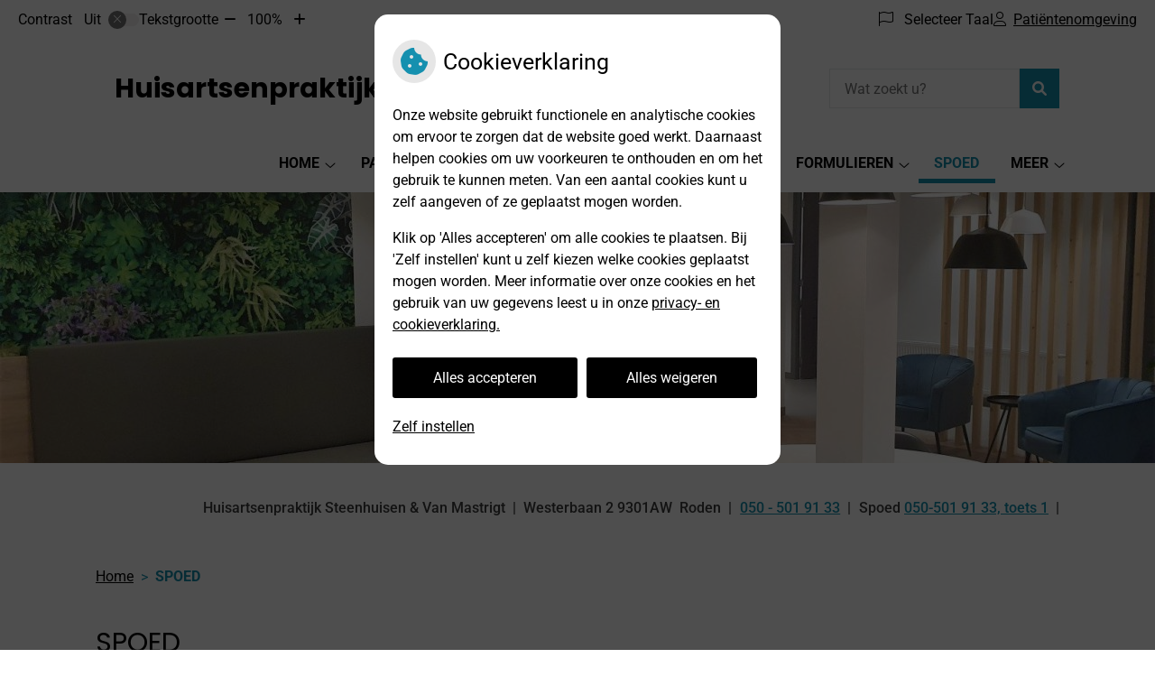

--- FILE ---
content_type: text/html; charset=UTF-8
request_url: https://www.huisartsroden.nl/spoed/
body_size: 14609
content:



<!DOCTYPE html>
<html lang="nl-NL">
<head>
		 

<!-- Matomo -->
<script  nonce='489d186ea8'>
  var _paq = window._paq = window._paq || [];
  /* tracker methods like "setCustomDimension" should be called before "trackPageView" */
  _paq.push(['trackPageView']);
  _paq.push(['enableLinkTracking']);
  (function() {
    var u="//statistieken.pharmeon.nl/";
    _paq.push(['setTrackerUrl', u+'matomo.php']);
    _paq.push(['setSiteId', 4216]);
    var d=document, g=d.createElement('script'), s=d.getElementsByTagName('script')[0];
    g.async=true; g.src=u+'matomo.js'; s.parentNode.insertBefore(g,s);
  })();
</script>
<!-- End Matomo Code -->
		 
 <!-- Start Default Consent Settings --> 
<script  nonce='489d186ea8'>
  window.dataLayer = window.dataLayer || [];
  function gtag(){dataLayer.push(arguments);}

  // Function to get a cookie's value by name
  function getCookie(name) {
      const value = `; ${document.cookie}`;
      const parts = value.split(`; ${name}=`);
      if (parts.length === 2) return parts.pop().split(';').shift();
      return null;
  }

  // Get the values of the cookies
  const cookieAnalytische = getCookie('cookies-analytische');
  const cookieMarketing = getCookie('cookies-marketing');

  // Set the consent mode based on cookie values
  // Log the values of the cookies
  console.log('cookieAnalytische:', cookieAnalytische);
  console.log('cookieMarketing:', cookieMarketing);
	
  if (cookieAnalytische === 'Y' && cookieMarketing === 'Y') {
      // If both analytics and marketing cookies are allowed
	  
      gtag('consent', 'default', {
          'ad_storage': 'granted',
          'analytics_storage': 'granted',
          'ad_user_data': 'granted',
          'ad_personalization': 'granted',
          'personalization_storage': 'granted',
          'functionality_storage': 'granted',
          'security_storage': 'granted',
      });
  } else if (cookieAnalytische === 'N' || cookieAnalytische === null || cookieMarketing === 'N') {
      // If analytics cookies are not allowed or marketing cookies are not allowed
      if (localStorage.getItem('consentMode') === null) {
          gtag('consent', 'default', {
              'ad_storage': cookieMarketing === 'N' ? 'denied' : 'granted',
              'analytics_storage': cookieAnalytische === 'N' ? 'denied' : 'granted',
              'ad_user_data': cookieMarketing === 'N' ? 'denied' : 'granted',
              'ad_personalization': cookieMarketing === 'N' ? 'denied' : 'granted',
              'personalization_storage': 'denied',
              'functionality_storage': 'granted', // Only necessary storage is granted
              'security_storage': 'granted',
          });
      } else {
          gtag('consent', 'default', JSON.parse(localStorage.getItem('consentMode')));
      }
  }

  // Push user ID to dataLayer if it exists
  if (localStorage.getItem('userId') != null) {
      window.dataLayer.push({'user_id': localStorage.getItem('userId')});
  }
</script>

	
<!-- End Default Consent Settings --> 	
	
<meta charset="UTF-8">
<meta name="viewport" content="width=device-width, initial-scale=1">

<!-- Google Analytics -->


		<title>SPOED &#8211; Huisartsenpraktijk Steenhuisen &amp; Van Mastrigt &#8211; Roden</title>
<meta name='robots' content='max-image-preview:large' />
	<style>img:is([sizes="auto" i], [sizes^="auto," i]) { contain-intrinsic-size: 3000px 1500px }</style>
	<link rel='dns-prefetch' href='//www.huisartsroden.nl' />
<link rel='dns-prefetch' href='//cdn.jsdelivr.net' />
<link rel='dns-prefetch' href='//translate.google.com' />
<link rel='stylesheet' id='parent-style-css' href='https://www.huisartsroden.nl/wp-content/themes/flexdesign-parent2018/css/style.css?ver=6.7.2' type='text/css' media='all' />
<style id='classic-theme-styles-inline-css' type='text/css'>
/*! This file is auto-generated */
.wp-block-button__link{color:#fff;background-color:#32373c;border-radius:9999px;box-shadow:none;text-decoration:none;padding:calc(.667em + 2px) calc(1.333em + 2px);font-size:1.125em}.wp-block-file__button{background:#32373c;color:#fff;text-decoration:none}
</style>
<style id='global-styles-inline-css' type='text/css'>
:root{--wp--preset--aspect-ratio--square: 1;--wp--preset--aspect-ratio--4-3: 4/3;--wp--preset--aspect-ratio--3-4: 3/4;--wp--preset--aspect-ratio--3-2: 3/2;--wp--preset--aspect-ratio--2-3: 2/3;--wp--preset--aspect-ratio--16-9: 16/9;--wp--preset--aspect-ratio--9-16: 9/16;--wp--preset--color--black: #000000;--wp--preset--color--cyan-bluish-gray: #abb8c3;--wp--preset--color--white: #ffffff;--wp--preset--color--pale-pink: #f78da7;--wp--preset--color--vivid-red: #cf2e2e;--wp--preset--color--luminous-vivid-orange: #ff6900;--wp--preset--color--luminous-vivid-amber: #fcb900;--wp--preset--color--light-green-cyan: #7bdcb5;--wp--preset--color--vivid-green-cyan: #00d084;--wp--preset--color--pale-cyan-blue: #8ed1fc;--wp--preset--color--vivid-cyan-blue: #0693e3;--wp--preset--color--vivid-purple: #9b51e0;--wp--preset--gradient--vivid-cyan-blue-to-vivid-purple: linear-gradient(135deg,rgba(6,147,227,1) 0%,rgb(155,81,224) 100%);--wp--preset--gradient--light-green-cyan-to-vivid-green-cyan: linear-gradient(135deg,rgb(122,220,180) 0%,rgb(0,208,130) 100%);--wp--preset--gradient--luminous-vivid-amber-to-luminous-vivid-orange: linear-gradient(135deg,rgba(252,185,0,1) 0%,rgba(255,105,0,1) 100%);--wp--preset--gradient--luminous-vivid-orange-to-vivid-red: linear-gradient(135deg,rgba(255,105,0,1) 0%,rgb(207,46,46) 100%);--wp--preset--gradient--very-light-gray-to-cyan-bluish-gray: linear-gradient(135deg,rgb(238,238,238) 0%,rgb(169,184,195) 100%);--wp--preset--gradient--cool-to-warm-spectrum: linear-gradient(135deg,rgb(74,234,220) 0%,rgb(151,120,209) 20%,rgb(207,42,186) 40%,rgb(238,44,130) 60%,rgb(251,105,98) 80%,rgb(254,248,76) 100%);--wp--preset--gradient--blush-light-purple: linear-gradient(135deg,rgb(255,206,236) 0%,rgb(152,150,240) 100%);--wp--preset--gradient--blush-bordeaux: linear-gradient(135deg,rgb(254,205,165) 0%,rgb(254,45,45) 50%,rgb(107,0,62) 100%);--wp--preset--gradient--luminous-dusk: linear-gradient(135deg,rgb(255,203,112) 0%,rgb(199,81,192) 50%,rgb(65,88,208) 100%);--wp--preset--gradient--pale-ocean: linear-gradient(135deg,rgb(255,245,203) 0%,rgb(182,227,212) 50%,rgb(51,167,181) 100%);--wp--preset--gradient--electric-grass: linear-gradient(135deg,rgb(202,248,128) 0%,rgb(113,206,126) 100%);--wp--preset--gradient--midnight: linear-gradient(135deg,rgb(2,3,129) 0%,rgb(40,116,252) 100%);--wp--preset--font-size--small: 13px;--wp--preset--font-size--medium: 20px;--wp--preset--font-size--large: 36px;--wp--preset--font-size--x-large: 42px;--wp--preset--spacing--20: 0.44rem;--wp--preset--spacing--30: 0.67rem;--wp--preset--spacing--40: 1rem;--wp--preset--spacing--50: 1.5rem;--wp--preset--spacing--60: 2.25rem;--wp--preset--spacing--70: 3.38rem;--wp--preset--spacing--80: 5.06rem;--wp--preset--shadow--natural: 6px 6px 9px rgba(0, 0, 0, 0.2);--wp--preset--shadow--deep: 12px 12px 50px rgba(0, 0, 0, 0.4);--wp--preset--shadow--sharp: 6px 6px 0px rgba(0, 0, 0, 0.2);--wp--preset--shadow--outlined: 6px 6px 0px -3px rgba(255, 255, 255, 1), 6px 6px rgba(0, 0, 0, 1);--wp--preset--shadow--crisp: 6px 6px 0px rgba(0, 0, 0, 1);}:where(.is-layout-flex){gap: 0.5em;}:where(.is-layout-grid){gap: 0.5em;}body .is-layout-flex{display: flex;}.is-layout-flex{flex-wrap: wrap;align-items: center;}.is-layout-flex > :is(*, div){margin: 0;}body .is-layout-grid{display: grid;}.is-layout-grid > :is(*, div){margin: 0;}:where(.wp-block-columns.is-layout-flex){gap: 2em;}:where(.wp-block-columns.is-layout-grid){gap: 2em;}:where(.wp-block-post-template.is-layout-flex){gap: 1.25em;}:where(.wp-block-post-template.is-layout-grid){gap: 1.25em;}.has-black-color{color: var(--wp--preset--color--black) !important;}.has-cyan-bluish-gray-color{color: var(--wp--preset--color--cyan-bluish-gray) !important;}.has-white-color{color: var(--wp--preset--color--white) !important;}.has-pale-pink-color{color: var(--wp--preset--color--pale-pink) !important;}.has-vivid-red-color{color: var(--wp--preset--color--vivid-red) !important;}.has-luminous-vivid-orange-color{color: var(--wp--preset--color--luminous-vivid-orange) !important;}.has-luminous-vivid-amber-color{color: var(--wp--preset--color--luminous-vivid-amber) !important;}.has-light-green-cyan-color{color: var(--wp--preset--color--light-green-cyan) !important;}.has-vivid-green-cyan-color{color: var(--wp--preset--color--vivid-green-cyan) !important;}.has-pale-cyan-blue-color{color: var(--wp--preset--color--pale-cyan-blue) !important;}.has-vivid-cyan-blue-color{color: var(--wp--preset--color--vivid-cyan-blue) !important;}.has-vivid-purple-color{color: var(--wp--preset--color--vivid-purple) !important;}.has-black-background-color{background-color: var(--wp--preset--color--black) !important;}.has-cyan-bluish-gray-background-color{background-color: var(--wp--preset--color--cyan-bluish-gray) !important;}.has-white-background-color{background-color: var(--wp--preset--color--white) !important;}.has-pale-pink-background-color{background-color: var(--wp--preset--color--pale-pink) !important;}.has-vivid-red-background-color{background-color: var(--wp--preset--color--vivid-red) !important;}.has-luminous-vivid-orange-background-color{background-color: var(--wp--preset--color--luminous-vivid-orange) !important;}.has-luminous-vivid-amber-background-color{background-color: var(--wp--preset--color--luminous-vivid-amber) !important;}.has-light-green-cyan-background-color{background-color: var(--wp--preset--color--light-green-cyan) !important;}.has-vivid-green-cyan-background-color{background-color: var(--wp--preset--color--vivid-green-cyan) !important;}.has-pale-cyan-blue-background-color{background-color: var(--wp--preset--color--pale-cyan-blue) !important;}.has-vivid-cyan-blue-background-color{background-color: var(--wp--preset--color--vivid-cyan-blue) !important;}.has-vivid-purple-background-color{background-color: var(--wp--preset--color--vivid-purple) !important;}.has-black-border-color{border-color: var(--wp--preset--color--black) !important;}.has-cyan-bluish-gray-border-color{border-color: var(--wp--preset--color--cyan-bluish-gray) !important;}.has-white-border-color{border-color: var(--wp--preset--color--white) !important;}.has-pale-pink-border-color{border-color: var(--wp--preset--color--pale-pink) !important;}.has-vivid-red-border-color{border-color: var(--wp--preset--color--vivid-red) !important;}.has-luminous-vivid-orange-border-color{border-color: var(--wp--preset--color--luminous-vivid-orange) !important;}.has-luminous-vivid-amber-border-color{border-color: var(--wp--preset--color--luminous-vivid-amber) !important;}.has-light-green-cyan-border-color{border-color: var(--wp--preset--color--light-green-cyan) !important;}.has-vivid-green-cyan-border-color{border-color: var(--wp--preset--color--vivid-green-cyan) !important;}.has-pale-cyan-blue-border-color{border-color: var(--wp--preset--color--pale-cyan-blue) !important;}.has-vivid-cyan-blue-border-color{border-color: var(--wp--preset--color--vivid-cyan-blue) !important;}.has-vivid-purple-border-color{border-color: var(--wp--preset--color--vivid-purple) !important;}.has-vivid-cyan-blue-to-vivid-purple-gradient-background{background: var(--wp--preset--gradient--vivid-cyan-blue-to-vivid-purple) !important;}.has-light-green-cyan-to-vivid-green-cyan-gradient-background{background: var(--wp--preset--gradient--light-green-cyan-to-vivid-green-cyan) !important;}.has-luminous-vivid-amber-to-luminous-vivid-orange-gradient-background{background: var(--wp--preset--gradient--luminous-vivid-amber-to-luminous-vivid-orange) !important;}.has-luminous-vivid-orange-to-vivid-red-gradient-background{background: var(--wp--preset--gradient--luminous-vivid-orange-to-vivid-red) !important;}.has-very-light-gray-to-cyan-bluish-gray-gradient-background{background: var(--wp--preset--gradient--very-light-gray-to-cyan-bluish-gray) !important;}.has-cool-to-warm-spectrum-gradient-background{background: var(--wp--preset--gradient--cool-to-warm-spectrum) !important;}.has-blush-light-purple-gradient-background{background: var(--wp--preset--gradient--blush-light-purple) !important;}.has-blush-bordeaux-gradient-background{background: var(--wp--preset--gradient--blush-bordeaux) !important;}.has-luminous-dusk-gradient-background{background: var(--wp--preset--gradient--luminous-dusk) !important;}.has-pale-ocean-gradient-background{background: var(--wp--preset--gradient--pale-ocean) !important;}.has-electric-grass-gradient-background{background: var(--wp--preset--gradient--electric-grass) !important;}.has-midnight-gradient-background{background: var(--wp--preset--gradient--midnight) !important;}.has-small-font-size{font-size: var(--wp--preset--font-size--small) !important;}.has-medium-font-size{font-size: var(--wp--preset--font-size--medium) !important;}.has-large-font-size{font-size: var(--wp--preset--font-size--large) !important;}.has-x-large-font-size{font-size: var(--wp--preset--font-size--x-large) !important;}
:where(.wp-block-post-template.is-layout-flex){gap: 1.25em;}:where(.wp-block-post-template.is-layout-grid){gap: 1.25em;}
:where(.wp-block-columns.is-layout-flex){gap: 2em;}:where(.wp-block-columns.is-layout-grid){gap: 2em;}
:root :where(.wp-block-pullquote){font-size: 1.5em;line-height: 1.6;}
</style>
<link rel='stylesheet' id='style-uzo-banner-app-css' href='https://www.huisartsroden.nl/wp-content/plugins/ph-activeservices-mu/controller/../assets/css/uzo-banner-app.css?ver=6.7.2' type='text/css' media='all' />
<link rel='stylesheet' id='style-uzo-banners-css' href='https://www.huisartsroden.nl/wp-content/plugins/ph-activeservices-mu/controller/../assets/css/uzo-banners.css?ver=6.7.2' type='text/css' media='all' />
<link rel='stylesheet' id='style-mma-banners-css' href='https://www.huisartsroden.nl/wp-content/plugins/ph-activeservices-mu/controller/../assets/css/mma-banners.css?ver=6.7.2' type='text/css' media='all' />
<link rel='stylesheet' id='style-uzo-bar-css' href='https://www.huisartsroden.nl/wp-content/plugins/ph-activeservices-mu/controller/../assets/css/uzo-bar.css?ver=6.7.2' type='text/css' media='all' />
<link rel='stylesheet' id='style-uzo-page-css' href='https://www.huisartsroden.nl/wp-content/plugins/ph-activeservices-mu/controller/../assets/css/uzo-page.css?ver=6.7.2' type='text/css' media='all' />
<link rel='stylesheet' id='ph_cookie_style-css' href='https://www.huisartsroden.nl/wp-content/plugins/ph-cookie-helper-mu/assets/css/cookie-style.css?ver=6.7.2' type='text/css' media='all' />
<link rel='stylesheet' id='style-medische-encyclopedie-css' href='https://www.huisartsroden.nl/wp-content/plugins/ph-geneesmiddelencyclopedie-mu/controller/../assets/css/style.css?ver=6.7.2' type='text/css' media='all' />
<link rel='stylesheet' id='ph_slider_styles-css' href='https://www.huisartsroden.nl/wp-content/plugins/ph-slider-mu/css/swiper.min.css?ver=6.7.2' type='text/css' media='all' />
<link rel='stylesheet' id='ph_slider_custom_styles-css' href='https://www.huisartsroden.nl/wp-content/plugins/ph-slider-mu/css/swiper-edits.min.css?ver=6.7.2' type='text/css' media='all' />
<link rel='stylesheet' id='style-apps-uao-css' href='https://www.huisartsroden.nl/wp-content/plugins/ph-uao-apps-mu/controller/../assets/css/style.css?ver=6.7.2' type='text/css' media='all' />
<link rel='stylesheet' id='style-frontend-css' href='https://www.huisartsroden.nl/wp-content/plugins/ph-uao-patientfolders-mu/controller/../assets/css/style.css?ver=6.7.2' type='text/css' media='all' />
<link rel='stylesheet' id='my_css-css' href='https://www.huisartsroden.nl/wp-content/plugins/ph-googletranslate-mu/css/style.css?ver=250722-112600' type='text/css' media='all' />
<link rel='stylesheet' id='header-style-css' href='https://www.huisartsroden.nl/wp-content/themes/flexdesign-parent2018/flex-design/header/avery/css/avery.css?ver=6.7.2' type='text/css' media='all' />
<link rel='stylesheet' id='content-style-css' href='https://www.huisartsroden.nl/wp-content/themes/flexdesign-parent2018/flex-design/content/avery/css/avery.css?ver=6.7.2' type='text/css' media='all' />
<link rel='stylesheet' id='footer-style-css' href='https://www.huisartsroden.nl/wp-content/themes/flexdesign-parent2018/flex-design/footer/avery/css/avery.css?ver=6.7.2' type='text/css' media='all' />
<script type="text/javascript" src="https://www.huisartsroden.nl/wp-includes/js/jquery/jquery.min.js?ver=3.7.1" id="jquery-core-js"></script>
<script type="text/javascript" src="https://www.huisartsroden.nl/wp-includes/js/jquery/jquery-migrate.min.js?ver=3.4.1" id="jquery-migrate-js"></script>
<script type="text/javascript" src="https://www.huisartsroden.nl/wp-content/themes/flexdesign-parent2018/components/bootstrap/js/bootstrap.min.js?ver=1" id="bootstrap-js-js"></script>
<script type="text/javascript" src="https://www.huisartsroden.nl/wp-content/themes/flexdesign-parent2018/components/bootstrap/js/card.min.js?ver=1" id="card-js-js"></script>
<script type="text/javascript" src="https://www.huisartsroden.nl/wp-content/themes/flexdesign-parent2018/components/medewerker-slider/js/slick.min.js?ver=1" id="slick.js-js"></script>
<script type="text/javascript" src="https://www.huisartsroden.nl/wp-content/themes/flexdesign-parent2018/components/zoomer/js/jquery.zoomer.min.js?ver=20190715" id="pharmeon_master_zoomer-js"></script>
<script type="text/javascript" src="https://www.huisartsroden.nl/wp-content/themes/flexdesign-parent2018/components/fancybox/js/fancybox.js?ver=20170721" id="pharmeon_master_fancybox-js"></script>
<script type="text/javascript" src="https://cdn.jsdelivr.net/npm/css-vars-ponyfill@2?ver=1" id="pharmeon_master_theme-var-js"></script>
<script type="text/javascript" src="https://www.huisartsroden.nl/wp-content/plugins/ph-cookie-helper-mu/scripts/jquery-cookie.min.js?ver=6.7.2" id="ph_jquery_cookie_script-js"></script>
<script type="text/javascript" src="https://www.huisartsroden.nl/wp-content/plugins/ph-cookie-helper-mu/scripts/cookie-enabler.min.js?ver=6.7.2" id="ph_cookie_enabler_script-js"></script>
<script type="text/javascript" src="https://www.huisartsroden.nl/wp-content/plugins/ph-geneesmiddelencyclopedie-mu/controller/../assets/js/error.js?ver=6.7.2" id="style-medische-encyclopedie-js"></script>
<script type="text/javascript" src="https://www.huisartsroden.nl/wp-content/plugins/ph-slider-mu/js/swiper.min.js?ver=6.7.2" id="ph_slider_script-js"></script>
<script type="text/javascript" src="https://www.huisartsroden.nl/wp-content/plugins/ph-testimonials-mu//assets/js/testimonials.js?ver=6.7.2" id="testimonials-widgets-js-js"></script>
<script type="text/javascript" src="https://www.huisartsroden.nl/wp-content/themes/flexdesign-parent2018/flex-design/header/avery/js/avery.js?ver=6.7.2" id="js-header-js"></script>
<script type="text/javascript" src="https://www.huisartsroden.nl/wp-content/themes/flexdesign-parent2018/flex-design/content/avery/js/avery.js?ver=6.7.2" id="js-content-js"></script>
<script type="text/javascript" src="https://www.huisartsroden.nl/wp-content/themes/flexdesign-parent2018/flex-design/footer/avery/js/avery.js?ver=6.7.2" id="js-footer-js"></script>
<link rel="canonical" href="https://www.huisartsroden.nl/spoed/" />
<style>/* ==========================================================================
   LESS Variables 
   ========================================================================== */
/*** COLOR SETTINGS - ORIGINAL ***/
.fa-family {
  font-family: "Font Awesome 6 Pro";
}
:root {
  --main-color: #1590af;
  --secondary-color: var(--main-color-comp4);
  --secondary-color-lighten: #9de2f3;
  --main-color-tint1: #1898ca;
  --secondary-color-tint1: var(--main-color-tint1);
  --main-color-tint2: #1a75dd;
  --secondary-color-tint2: var(--main-color-tint2);
  --main-color-shade1: #126f94;
  --secondary-color-shade1: var(--main-color-shade1);
  --main-color-shade2: #104e81;
  --secondary-color-shade2: var(--main-color-shade2);
  --main-color-analog1: #3317bd;
  --secondary-color-analog1: var(--main-color-shade2);
  --main-color-analog2: #396de7;
  --secondary-color-analog2: var(--main-color-shade2);
  --main-color-analog3: #1be19c;
  --secondary-color-analog3: var(--main-color-shade2);
  --main-color-analog4: #17bd3b;
  --secondary-color-analog4: var(--main-color-shade2);
  --main-color-triad1: #af1586;
  --secondary-color-triad1: var(--main-color-shade2);
  --main-color-triad2: #bb0982;
  --secondary-color-triad2: var(--main-color-shade2);
  --main-color-triad3: #83af15;
  --secondary-color-triad3: var(--main-color-shade2);
  --main-color-triad4: #81bf05;
  --secondary-color-triad4: var(--main-color-shade2);
  --main-color-comp1: #287183;
  --secondary-color-comp1: var(--main-color-shade2);
  --main-color-comp2: #18a3c6;
  --secondary-color-comp2: var(--main-color-shade2);
  --main-color-comp3: #90501b;
  --secondary-color-comp3: var(--main-color-shade2);
  --main-color-comp4: #c0671d;
  --focus-color: #051726;
}
.team__flip-cards .team__member {
  background-color: #1590af;
}
.team__boxes .teamText__thumbnail img {
  border-color: #1590af;
}
.team__round .teamText__function .function__text {
  color: #1590af;
}
.team__round .team__member:hover .teamText__thumbnail:before {
  background: rgba(21, 144, 175, 0.25);
}
.theme-bg {
  background-color: #1590af;
}
.theme-bgh:hover,
.theme-bgh:focus {
  background-color: #1590af;
}
.theme-color {
  color: #1590af;
}
.theme-border {
  border-color: #1590af;
}
.accordion .card-header:before {
  background-color: #1590af;
}
.gform_wrapper input[type='submit'],
.gform_wrapper input[type='button'] {
  background-color: #1590af;
  border-color: #13819d;
}
.gform_wrapper input[type='submit']:active,
.gform_wrapper input[type='button']:active {
  background-color: #13819d;
  border-color: #127a94;
}
</style>	 </head>

<body class="page-template-default page page-id-760">

	
                        <div class="importantMessageWrapper" id="importantMessageWrapper" role="dialog" aria-labelledby="importantMessageHeading">
                        <div class="importantMessageItem">
                            <div class="importantMessageHeadingWrapper">
                                <h1 class="importantMessageHeading" id="importantMessageHeading">Patient tevredenheids onderzoek</h1>
                                <button class="importantMessageBtn">
                                    <i class="fas fa-times" aria-hidden="true"></i>
                                    <span class="visually-hidden">Sluiten</span>
                                </button>
                            </div>
                            <p class="importantMessageText">Wilt u, in het kader van kwaliteitsverbetering en accreditatie, ons patiënt tevredenheidsonderzoek invullen?

Dank u wel!</p>
                            <a class="importantMessageLink" href="https://www.huisartsroden.nl/patient-tevredenheidsonderzoek/"> </a>
                        </div>
                    </div> 

             

    <aside aria-label="Toegankelijkheid">
        <a class="skip-link" href="#main">Naar inhoud</a>
                    <div id="accessibility-top-bar" class="top-bar">
    <div class="top-bar__inner">
        <div class="top-bar__buttons">
            <button class="top-bar__toggle-settings" aria-controls="accessibility-top-bar-components"><i
                    class="fa-light fa-gear" aria-hidden="true"></i> <span>Instellingen</span> <i
                    class="fa-regular fa-chevron-down" aria-hidden="true"></i></button>
                            <a href="https://huisartsroden.uwzorgonline.nl"
                   target="_self"
                   class="top-bar__patient-portal"
                   id="patientloginMobile">
                    <i class="fa-light fa-user" aria-hidden="true"></i><span>Patiëntenomgeving</span>
                </a>
                    </div>
        <div id="accessibility-top-bar-components" role="dialog" aria-modal="true"
             aria-labelledby="accessibility-top-bar-label" class="top-bar__components">
            <button class="top-bar__close-settings"><i class="fa-regular fa-xmark" aria-hidden="true"></i><span
                    class="visually-hidden">Sluiten</span></button>
            <span id="accessibility-top-bar-label"
                  class="h2 top-bar__component top-bar__component--settings"
                  role="heading"
                  aria-level="2"
            >
                <i class="fa-light fa-gear" aria-hidden="true"></i> Instellingen
            </span>
            <ul>
                <li class="top-bar__component top-bar__component--contrast">
                    <div class="top-bar__component-row">
                        <span id="contrast-label" class="top-bar__component-title">Contrast</span>
                        <span class="top-bar__component-input"><span class="contrastSwitcher"></span></span>
                    </div>
                </li>
                <li class="top-bar__component top-bar__component--fontsize">
                    <div class="top-bar__component-row">
                        <span class="top-bar__component-title">Tekstgrootte</span>
                        <span class="top-bar__component-input"><span class="zoomerContainer"></span></span>
                    </div>
                    <p class="top-bar__component-description">Bekijk hoe de lettergrootte van de tekst eruit komt te
                        zien.</p>
                </li>
                <li class="top-bar__component top-bar__component--spacer">
                </li>
                                    <li class="top-bar__component top-bar__component--language">
                        <div class="top-bar__component-row">
                            <span class="top-bar__component-title"><i class="fa-light fa-flag" aria-hidden="true"></i> Selecteer Taal</span>
                            <span class="top-bar__component-input">            <style>
                .headerBanner__components {
                    width: 100% !important;
                }

                body {
                    top: 0px !important;
                }
            </style>

            <div id="google_language_translator" class="default-language-nl"></div>
		</span>
                        </div>
                    </li>
                                                    <li class="top-bar__component top-bar__component--patient">
                        <a href="https://huisartsroden.uwzorgonline.nl"
                           target="_self"
                           class="top-bar__patient-portal"
                           id="patientloginDesktop">
                            <i class="fa-light fa-user" aria-hidden="true"></i> <span>Patiëntenomgeving</span>
                        </a>
                    </li>
                            </ul>
        </div>
    </div>
</div>
            </aside>



<header class="header">

	<div class="headerTop set-header-height">
		<div class="innerWrapper">
            <div class="fixed-header-marker fixed-header-marker--set-height" aria-hidden="true"></div>
			<div class="headerMenu">
				<nav id="site-navigation" class="headerMain__navigation" aria-labelledby="primaryMenuHeading">
	<h2 id="primaryMenuHeading" class="visually-hidden">Hoofdmenu</h2>
	<button class="menu-toggle jsMenuToggle" aria-expanded="false"><span class="menu-text">Menu</span></button>
	<ul id="primary-menu" class="menu"><li id="menu-item-28" class="menu-item menu-item-type-post_type menu-item-object-page menu-item-home menu-item-has-children menu-item-28"><a href="https://www.huisartsroden.nl/">Home</a>
<ul class="sub-menu">
	<li id="menu-item-290" class="menu-item menu-item-type-post_type menu-item-object-page menu-item-290"><a target="_blank" href="https://www.huisartsroden.nl/contact-gegevens/">Huisarts bezoeken</a></li>
</ul>
</li>
<li id="menu-item-1448" class="menu-item menu-item-type-post_type menu-item-object-page menu-item-1448"><a href="https://www.huisartsroden.nl/patient-tevredenheidsonderzoek/">Patiënt tevredenheidsonderzoek</a></li>
<li id="menu-item-101" class="menu-item menu-item-type-post_type menu-item-object-page menu-item-has-children menu-item-101"><a href="https://www.huisartsroden.nl/praktijknieuws/">Onze praktijk</a>
<ul class="sub-menu">
	<li id="menu-item-895" class="menu-item menu-item-type-post_type menu-item-object-page menu-item-895"><a href="https://www.huisartsroden.nl/afwezigheid-huisarts/">Afwezigheid huisartsen</a></li>
	<li id="menu-item-937" class="menu-item menu-item-type-post_type menu-item-object-page menu-item-937"><a href="https://www.huisartsroden.nl/avond-nacht-en-weekenddiensten/">Avond-, nacht- en weekenddiensten</a></li>
	<li id="menu-item-830" class="menu-item menu-item-type-post_type menu-item-object-page menu-item-830"><a href="https://www.huisartsroden.nl/praktijknieuws/">Praktijknieuws</a></li>
	<li id="menu-item-759" class="menu-item menu-item-type-post_type menu-item-object-page menu-item-759"><a href="https://www.huisartsroden.nl/team/">Team</a></li>
	<li id="menu-item-756" class="menu-item menu-item-type-custom menu-item-object-custom menu-item-756"><a href="https://www.huisartsroden.nl/spreekuur-ondersteuner-huisarts-soh/">Spreekuur ondersteuner huisarts</a></li>
	<li id="menu-item-789" class="menu-item menu-item-type-custom menu-item-object-custom menu-item-789"><a href="https://www.huisartsroden.nl/walk-talk/">Walk &amp; Talk</a></li>
	<li id="menu-item-998" class="menu-item menu-item-type-post_type menu-item-object-page menu-item-998"><a href="https://www.huisartsroden.nl/bewegen-na-kanker-of-andere-aandoeningen/">Bewegen na kanker of andere aandoeningen</a></li>
	<li id="menu-item-446" class="menu-item menu-item-type-post_type menu-item-object-page menu-item-446"><a href="https://www.huisartsroden.nl/echografie-van-de-buik/">Echografie van de buik</a></li>
	<li id="menu-item-920" class="menu-item menu-item-type-post_type menu-item-object-page menu-item-920"><a href="https://www.huisartsroden.nl/wensen-levenseinde-vastleggen/">Wensen levenseinde vastleggen</a></li>
	<li id="menu-item-890" class="menu-item menu-item-type-post_type menu-item-object-page menu-item-890"><a href="https://www.huisartsroden.nl/gedragsregels/">Gedragsregels</a></li>
	<li id="menu-item-700" class="menu-item menu-item-type-post_type menu-item-object-page menu-item-700"><a href="https://www.huisartsroden.nl/niet-verschijnen-zonder-bericht/">Niet nakomen van uw afspraak</a></li>
	<li id="menu-item-232" class="menu-item menu-item-type-post_type menu-item-object-page menu-item-232"><a href="https://www.huisartsroden.nl/privacy/">Privacyverklaring</a></li>
	<li id="menu-item-884" class="menu-item menu-item-type-post_type menu-item-object-page menu-item-884"><a href="https://www.huisartsroden.nl/accreditering-2021/">Accreditering 2024</a></li>
</ul>
</li>
<li id="menu-item-91" class="menu-item menu-item-type-post_type menu-item-object-page menu-item-has-children menu-item-91"><a href="https://www.huisartsroden.nl/vraag-stellen/">Formulieren</a>
<ul class="sub-menu">
	<li id="menu-item-1150" class="menu-item menu-item-type-post_type menu-item-object-page menu-item-1150"><a href="https://www.huisartsroden.nl/inschrijfformulier/">Inschrijven/Uitschrijven</a></li>
	<li id="menu-item-824" class="menu-item menu-item-type-post_type menu-item-object-page menu-item-824"><a href="https://www.huisartsroden.nl/herhaalrecepten/">Herhaalreceptenformulier</a></li>
	<li id="menu-item-793" class="menu-item menu-item-type-post_type menu-item-object-page menu-item-793"><a href="https://www.huisartsroden.nl/vraag-stellen/">Vraag stellen (NIET medisch inhoudelijk)</a></li>
	<li id="menu-item-103" class="menu-item menu-item-type-post_type menu-item-object-page menu-item-103"><a href="https://www.huisartsroden.nl/toestemming/">Toestemming LSP</a></li>
	<li id="menu-item-95" class="menu-item menu-item-type-post_type menu-item-object-page menu-item-95"><a href="https://www.huisartsroden.nl/wijziging-doorgeven/">Wijziging doorgeven</a></li>
	<li id="menu-item-89" class="menu-item menu-item-type-post_type menu-item-object-page menu-item-89"><a href="https://www.huisartsroden.nl/reizigersvaccinatie-formulier/">Reizigersvaccinatie-formulier</a></li>
	<li id="menu-item-93" class="menu-item menu-item-type-post_type menu-item-object-page menu-item-93"><a href="https://www.huisartsroden.nl/klacht-melden/">Klachtenformulier</a></li>
</ul>
</li>
<li id="menu-item-761" class="menu-item menu-item-type-post_type menu-item-object-page current-menu-item page_item page-item-760 current_page_item menu-item-761"><a href="https://www.huisartsroden.nl/spoed/" aria-current="page">SPOED</a></li>
<li id="menu-item-872" class="menu-item menu-item-type-post_type menu-item-object-page menu-item-has-children menu-item-872"><a href="https://www.huisartsroden.nl/meldpunt-bijwerkingen/">Meldpunt bijwerkingen</a>
<ul class="sub-menu">
	<li id="menu-item-874" class="menu-item menu-item-type-post_type menu-item-object-page menu-item-874"><a href="https://www.huisartsroden.nl/geneesmiddelen-mee-op-reis/">Geneesmiddelen mee op reis</a></li>
	<li id="menu-item-868" class="menu-item menu-item-type-post_type menu-item-object-page menu-item-868"><a href="https://www.huisartsroden.nl/wat-zegt-mijn-polis/">Wat zegt mijn polis?</a></li>
</ul>
</li>
<li id="menu-item-1199" class="menu-item menu-item-type-post_type menu-item-object-page menu-item-has-children menu-item-1199"><a href="https://www.huisartsroden.nl/cosmetische-ingrepen/">Cosmetische ingrepen</a>
<ul class="sub-menu">
	<li id="menu-item-838" class="menu-item menu-item-type-post_type menu-item-object-page menu-item-838"><a href="https://www.huisartsroden.nl/ooglidcorrecties/">Ooglidcorrecties</a></li>
	<li id="menu-item-1054" class="menu-item menu-item-type-post_type menu-item-object-page menu-item-1054"><a href="https://www.huisartsroden.nl/injectables-botox-en-fillers/">Injectables botox en fillers</a></li>
	<li id="menu-item-1210" class="menu-item menu-item-type-post_type menu-item-object-page menu-item-1210"><a href="https://www.huisartsroden.nl/bullhorn-liplift/">Bullhorn liplift</a></li>
</ul>
</li>
</ul></nav>			</div>
		</div>
	</div>

	<div class="headerMiddle">
		<div class="innerWrapper">
			<div class="headerLogo">
									<div class="headerLogo__title">
						<h2>
							<a class="site-title" href="https://www.huisartsroden.nl/" rel="home">Huisartsenpraktijk Steenhuisen &amp; Van Mastrigt</a>
						</h2>
					</div>
							</div>

			<div class="headerSearch">
				<!-- search -->
<form class="site-search-form" method="get" action="https://www.huisartsroden.nl" role="search">
	<input class="site-search-input" id="siteSearch" type="search" name="s" placeholder="Wat zoekt u?" aria-label="Wat zoekt u?">
	<button class="site-search-submit" type="submit"><i class="fa-icon fal fa-search fa-icon"></i><span>Zoeken</span></button>
</form>			</div>
		</div>		
	</div>

	<div class="headerBottom">
		<div class="headerBottom__slide contrast-ignore" id="jsBottomSlider">
							<img src="https://www.huisartsroden.nl/wp-content/uploads/sites/126/2021/01/cropped-wachtkamer-aangepast-1.jpg" alt="Header afbeelding" />
					</div>
		
		<div class="innerWrapper">
			<div class="headerTop__info">
									<div class="headerTop__info--name">Huisartsenpraktijk Steenhuisen &amp; Van Mastrigt</div>
								<div class="headerTop__info--adres"><span class='practice_info practice-street'><span class='practice-info-content'>Westerbaan</span></span> <span class='practice_info practice-housenumber'><span class='practice-info-content'>2</span></span> <span class='practice_info practice-postcode'><span class='practice-info-content'>9301AW</span></span></div>
				<div class="headerTop__info--place"><span class='practice_info practice-city'><span class='practice-info-content'>Roden</span></span></div>
				<div class="headerTop__info--phone"><a href='tel:050 - 501 91 33' class='practice_info practice-phone-number'><i class='fa-icon fal fa-phone pratice-info-prefix'><span class='visually-hidden'>Tel:</span></i><span class='practice-info-content digits'>050 - 501 91 33</span></a></div>
									<div class="headerTop__info--emergency"><i class='fa-icon fal fa-exclamation-triangle pratice-info-prefix'></i> <span id='emergencyNumber'>Spoed</span> <a aria-labelledby='primaryMenuHeading' href='tel:050-501 91 33, toets 1' class='practice_info practice-emergency-phone-number'> <span class='practice-info-content digits'>050-501 91 33, toets 1</span></a></div>
																			</div>
		</div>
	</div>

</header>

<div class="mainContent">

    <div class="breadCrumbsContainer">
        <div class="innerWrapper">
            <nav class="breadCrumbsNav" aria-label="U bent hier"><ol class="breadCrumbsWrapper"><li><a href="https://www.huisartsroden.nl">Home</a></li><li aria-current="page">SPOED</li></ol></nav>        </div>
    </div>

			<div class="innerWrapper">
							

	<main id="main" class="post-760 page type-page status-publish hentry">
		<h1 class="content-title">SPOED</h1> 
		<div class="contentDiv">
			<h4>Levensbedreigende spoed bel: <strong>112                                                                          <a href="https://moetiknaardedokter.nl/"><img fetchpriority="high" decoding="async" class="size-full wp-image-763 alignleft" src="https://www.huisartsroden.nl/wp-content/uploads/sites/126/2023/05/spoed.jpg" alt="" width="225" height="225" /></a></strong></h4>
<p>&nbsp;</p>
<p>Voor dringende hulp op maandag t/m donderdag 8.00-17.00 uur en vrijdag van 8.00-14.00 uur mag u altijd een beroep op ons doen: <strong>050-5019133, toets 1</strong> .</p>
<p>Gebruik deze keuze beslist niet voor afspraken, uitslagen en andere niet- spoedeisende zaken. Mocht u met een spoedgeval naar de praktijk willen komen, dan toch graag ook even bellen. Wij kunnen ons dan voorbereiden op uw komst.</p>
<p>Op vrijdag van 14.00-17.00 wordt, uitsluitend voor zeer dringende zaken, waargenomen door huisartsenpraktijk Witteman, Elderman en van den Hof: <strong>050 &#8211; 5019191</strong></p>
<p>&nbsp;</p>
<p><strong>Avond, nacht en weekenddiensten: </strong></p>
<p>Bij een levensbedreigende situatie, als iedere seconde telt: belt u altijd direct 112<a href="https://www.doknoord-huisartsenspoedpost.nl/"><img decoding="async" class=" wp-image-1373 alignright" src="https://www.huisartsroden.nl/wp-content/uploads/sites/126/2025/11/Logo-DOKN_huisarstenspoedpost_2-300x112.png" alt="" width="386" height="144" srcset="https://www.huisartsroden.nl/wp-content/uploads/sites/126/2025/11/Logo-DOKN_huisarstenspoedpost_2-300x112.png 300w, https://www.huisartsroden.nl/wp-content/uploads/sites/126/2025/11/Logo-DOKN_huisarstenspoedpost_2-1024x382.png 1024w, https://www.huisartsroden.nl/wp-content/uploads/sites/126/2025/11/Logo-DOKN_huisarstenspoedpost_2-768x286.png 768w, https://www.huisartsroden.nl/wp-content/uploads/sites/126/2025/11/Logo-DOKN_huisarstenspoedpost_2-1536x573.png 1536w, https://www.huisartsroden.nl/wp-content/uploads/sites/126/2025/11/Logo-DOKN_huisarstenspoedpost_2.png 1920w" sizes="(max-width: 386px) 100vw, 386px" /></a></p>
<p>Voor spoedgevallen buiten praktijkuren die niet kunnen wachten tot de volgende werkdag kunt u contact opnemen met <a href="https://www.doknoord-huisartsenspoedpost.nl/">DokNoord huisartsenspoedpost</a>.</p>
<p>Kijk op <a href="https://www.doknoord-huisartsenspoedpost.nl/">www.doknoord-huisartsenspoedpost.nl</a> voor meer informatie.</p>
<p>&nbsp;</p>
		</div>
	</main><!-- #post-## -->

					</div>
	


</div>

<footer class="footer">
			<div class="footer__top" data-background-color="false">
			<div class="innerWrapper">
				<div id="ph_mindd-2" class="widget ph_mindd-2 widget_ph_mindd"><div class="widgetContainer"><h2 class="widget-title"></h2><style>
					.widgetContainer ul li:before {
						display:none;
					}
				 </style>		<style>
			.kIlYbu.kIlYbu.kIlYbu {
				margin-top: -1.25rem !important;
			}
		</style>
		<script nonce='489d186ea8' type="text/javascript">
			window.addEventListener('DOMContentLoaded', function() {
				window.mindd.init({
					ApiKey: '4OvBgoz7+EIy2QMcZtodv7WXj7hVn/jF',
					target: '#mindd_widget_embedded',
					type: 'widget',
					accent_color: '#16B4AD',
					welcome_text: {
						NL: '**Voordat u belt, doorloop eerst deze vragen.** \n\n Wij voorzien u direct van advies', // markdown support
						EN: '**Before you call, first answer our questions.** \n\n We will give you an advice' // markdown support
					},
					open: false,
					modalDisplayMode: 'full', // dialog, full (default)
					widget_showWelcomeText: true,
					widget_background: 'transparent',
					widget_foreground: '#fff',
					showLanguageSelector: true,
					defaultLanguageCode: 'NL',
					getSessionSummaryUsingForm: false,
					startWithTriageSearch: false,
					labels: {
						QuestionWhatGender: {
							NL: "Bent u geboren als man of vrouw?",
							EN: "Were you born a man or a woman?"
						},
						QuestionWhatSearchTriage: {
							NL: "Van welke gezondheidsklacht heeft u het meeste last?",
							EN: "Which health complaint are you suffering from the most?"
						}
					},
					branding: {
						termsOfUseUrl: "https://www.moetiknaardedokter.nl/gebruikersvoorwaarden/", //(default)
						layout: "top",
						name: "Huisartsenpraktijk Steenhuisen &amp; Van Mastrigt",
						phone_label: "050 - 501 91 33",
						phone_number: "050 - 501 91 33",
						font_family: "Montserrat"
					}
				});
			});
		</script>

	<div id="mindd_widget_embedded"></div>
	
	</div></div><div id="address_widget-2" class="widget address_widget-2 widget_address_widget"><div class="widgetContainer"><h2 class="widget-title">Adresgegevens</h2><div class="textwidget"><p>Westerbaan 2<br />9301AW Roden</p><p>Tel: <a href="tel:050 - 501 91 33">050 - 501 91 33</a><br />E-mail: <a href="mailto:info@huisartsroden.nl">info@huisartsroden.nl</a></p><p><p>Op vrijdag van 14:00 tot 17:00<br />
waarneming door Praktijk Witteman, Elderman en van den Hof : telefoon 050-5019191</p>
</p></div></div></div>	    <div id="recent-posts-3" class="widget recent-posts-3 widget_recent_entries"><div class="widgetContainer">	    <h2 class="widget-title">Nieuws</h2>	    <ul>
	    	        <li>
	            <a href="https://www.huisartsroden.nl/jong-en-alert-hoe-je-borstkanker-herkent-als-je-verder-kijkt-dan-een-knobbeltje/">Jong en alert: hoe je borstkanker herkent als je verder kijkt dan een knobbeltje</a>
	        	        </li>
	    	        <li>
	            <a href="https://www.huisartsroden.nl/sinds-huisartsen-afslankmedicijnen-mogen-voorschrijven-neemt-gebruik-toe/">Sinds huisartsen afslankmedicijnen mogen voorschrijven, neemt gebruik toe</a>
	        	        </li>
	    	        <li>
	            <a href="https://www.huisartsroden.nl/eigen-risico-gaat-onder-toekomstig-kabinet-omhoog/">Eigen risico gaat onder toekomstig kabinet omhoog</a>
	        	        </li>
	    	        <li>
	            <a href="https://www.huisartsroden.nl/schurft-sinds-corona-geen-vergeten-ziekte-meer-aantal-uitbraken-fors-gestegen/">Schurft sinds corona geen vergeten ziekte meer: aantal uitbraken fors gestegen</a>
	        	        </li>
	    	        <li>
	            <a href="https://www.huisartsroden.nl/cz-vergoedt-zorg-van-twee-gespecialiseerde-revalidatieartsen-niet-meer/">CZ vergoedt zorg van twee gespecialiseerde revalidatieartsen niet meer</a>
	        	        </li>
	    	    </ul>
	    </div></div>	    <div id="openinghours_widget-2" class="widget openinghours_widget-2 widget_openinghours_widget"><div class="widgetContainer"><h2 class="widget-title">Openingstijden</h2><div class='table-responsive'><table class='table table-openingsHours'><tbody><tr><th>
						Maandag:
					</th>
					<td>
						8:00 - 17:00
					</td></tr><tr><th>
						Dinsdag:
					</th>
					<td>
						8:00 - 17:00
					</td></tr><tr><th>
						Woensdag:
					</th>
					<td>
						8:00 - 17:00
					</td></tr><tr><th>
						Donderdag:
					</th>
					<td>
						8:00 - 17:00
					</td></tr><tr><th>
						Vrijdag:
					</th>
					<td>
						8:00 - 14:00
					</td></tr></tbody></table></div></div></div><div id="patientenomgeving-2" class="widget patientenomgeving-2 ph_portaal_widget"><div class="widgetContainer">    <div class="portal-listing ">
        <div class="portal-listing__heading text-ubuntu">
            <span class="portal-listing__heading-text"><i aria-hidden="true" class="portal-listing__user fal fa-user-circle"></i> Patiënten<br />omgeving</span>
            <span class="portal-listing__bg"><i aria-hidden="true" class="stay-in-editor">.</i></span>
        </div>
        <div class="portal-listing__content">
                            <a href="https://huisartsroden.uwzorgonline.nl"  class="portal-listing__link">
                    <i aria-hidden="true" class="portal-listing__icon fal fa-capsules"></i>
                                            <span class="portal-listing__title text-ubuntu">Herhaalrecepten <br />aanvragen</span>
                           
                </a>
                  
                <a href="https://huisartsroden.uwzorgonline.nl"  class="portal-listing__link">
                    <i aria-hidden="true" class="portal-listing__icon fal fa-comments"></i>
                    <span class="portal-listing__title text-ubuntu">Vragen <br />stellen</span>
                </a>
                
                <a href="https://huisartsroden.uwzorgonline.nl"  class="portal-listing__link">
                    <i aria-hidden="true" class="portal-listing__icon fal fa-calendar-alt"></i>
                    <span class="portal-listing__title text-ubuntu">Afspraken <br />maken</span>
                </a>
                
                <a href="https://huisartsroden.uwzorgonline.nl"  class="portal-listing__link">
                    <i aria-hidden="true" class="portal-listing__icon fal fa-files-medical"></i>
                    <span class="portal-listing__title text-ubuntu">Dossier <br />bekijken</span>
                </a>
                    </div>
    </div>
</div></div><div id="unicum_widget-2" class="widget unicum_widget-2 widget_unicum_widget"><div class="widgetContainer"><h2 class="widget-title">Moet ik naar de dokter?</h2>							<script  nonce='489d186ea8'>
				  (function () {
					var e = document.createElement("script");
					e.type = "text/javascript";
					e.async = true;
					e.src = "https://content.moetiknaardedokter.nl/widgets/openingstijden/script.min.js";
					e.className = "mindd-widget-openingstijden-script";  
					e.dataset.key = "dWTWha9dvF5O49tBv8bT";
					e.dataset.height = 280;

					var s = document.getElementsByTagName("script")[0];
					s.parentNode.insertBefore(e, s);
				  })();
				</script>
				<div id="mindd-widget-openingstijden"></div>
			
		</div></div>			</div>
		</div>
	
				<section class="section__maps" data-background-color="false" aria-label="Google Maps">
		    <div class="section__widgetfour">
	                		<iframe class="ce-iframe" title="Google maps met adres: Westerbaan 2, 9301AW Roden" width="600" height="450" frameborder="0" style="border:0" data-ce-src="https://www.google.com/maps/embed/v1/place?key=AIzaSyB3suUu4MIvdituXBNKvrbD23O3KMWjIQI&q=Westerbaan 2, 9301AW Roden" allowfullscreen></iframe>
				    </div>
	</section>
	
	<div class="footerBottom">
    <div class="innerWrapper">
        <div class="pharmLinks">
	<a id="poweredby" href="https://uwzorgonline.nl" target="_blank">Uw Zorg Online</a> | <a id="login" href="https://www.huisartsroden.nl/wp-admin/">Beheer</a>
</div>
        <div class="socialFooter">
        <span class="socialFooter__social">
							</span>
</div>		<div class="privacyLinks">
	<a id="privacy" href="https://www.huisartsroden.nl/privacy/">Privacy</a> | <a id="voorwaarden" href="https://www.huisartsroden.nl/voorwaarden/">Voorwaarden</a>
</div>    </div>
</div></footer>
	<!-- Cookie Modal Html-->
<section id="cookie-consent-modal" aria-modal="true" role="dialog" aria-labelledby="cookie-heading" data-nosnippet="data-nosnippet">
  <div class="cookiee-consent-container">
    <div class="cookiee-consent-notice">
                	<span tabindex="-1" role="heading" aria-level="2" id="cookie-heading" class="cookie-title" ><i class="fa-solid fa-cookie-bite" aria-hidden="true"></i> Cookieverklaring</span>
              <p class="cookie-paragraph">Onze website gebruikt functionele en analytische cookies om ervoor te zorgen dat de website goed werkt.
      Daarnaast helpen cookies om uw voorkeuren te onthouden en om het gebruik te kunnen meten. Van een aantal cookies kunt u zelf aangeven of ze geplaatst mogen worden.</p>
      <p class="cookie-paragraph">Klik op 'Alles accepteren' om alle cookies te plaatsen. Bij 'Zelf instellen' kunt u zelf kiezen welke cookies geplaatst mogen worden.
      Meer informatie over onze cookies en het gebruik van uw gegevens leest u in onze <a style="text-decoration: underline; color: black;" href="https://www.huisartsroden.nl/privacy">privacy- en cookieverklaring.</a></p>
    </div>
    <div class="cookie-consent-selection">
        <button value="true" class="cookie-consent-allow">Alles accepteren</button> 
		<button value="true" class="cookie-consent-decline">Alles weigeren</button>
		<a class="cookie-consent-settings" href="https://www.huisartsroden.nl/privacy/#cookie-instellingen">Zelf instellen</a>
    </div>
  </div>
 </section>
<script type="text/javascript" src="https://www.huisartsroden.nl/wp-content/themes/flexdesign-parent2018/components/accessibility/js/accessibility-contrast.min.js?ver=20180828" id="pharmeon_master_accessibility-contrast-js"></script>
<script type="text/javascript" src="https://www.huisartsroden.nl/wp-content/themes/flexdesign-parent2018/components/accessibility/js/accessibility-helpers.min.js?ver=20180828" id="pharmeon_master_accessibility-menu-js"></script>
<script type="text/javascript" src="https://www.huisartsroden.nl/wp-content/themes/flexdesign-parent2018/components/accessibility/js/focus-visible.min.js?ver=20180828" id="pharmeon_master_focus-visible-js"></script>
<script type="text/javascript" src="https://www.huisartsroden.nl/wp-content/themes/flexdesign-parent2018/components/accessibility/js/top-bar.min.js?ver=20230706" id="pharmeon_master_top-bar-js"></script>
<script type="text/javascript" src="https://www.huisartsroden.nl/wp-content/themes/flexdesign-parent2018/js/style.min.js?ver=20150908" id="pharmeon_master_theme-script-js"></script>
<script type="text/javascript" src="https://www.huisartsroden.nl/wp-content/plugins/ph-cookie-helper-mu/scripts/script.min.js" id="ph_cookie_scripts-js"></script>
<script type="text/javascript" id="google_translate_js-js-before" nonce="489d186ea8">
/* <![CDATA[ */
 function GoogleLanguageTranslatorInit () {
				new google.translate.TranslateElement( {
					pageLanguage: 'nl',
					includedLanguages: 'nl,en,ar,fr,de,it,ro,pl,pt,ru,tr',
					layout: google.translate.TranslateElement.InlineLayout.HORIZONTAL,
					autoDisplay: false
				}, 'google_language_translator' );
			}

			// Hook into the Google Translate combo after it's created - outside the init function
			function hookGoogleTranslateCombo() {
				var gtCombo = document.querySelector('.goog-te-combo');
				if (gtCombo && !gtCombo.hasAttribute('data-custom-handler')) {
					console.log('Found Google Translate combo, hooking into it...');
					gtCombo.setAttribute('data-custom-handler', 'true');

					// Store reference to original change handler
					var originalOnChange = gtCombo.onchange;

					// Override with our custom handler
					gtCombo.onchange = function(event) {
						console.log('Custom handler triggered');
						// Your custom validation logic here
						var selectedValue = this.value;
						var shouldProceed = true;

						// Example condition - replace with your actual logic
						if (selectedValue && selectedValue !== '') {
							// Add your custom validation/logic here
							console.log('Custom handler: Language selected:', selectedValue);

							// Special handling for Dutch (nl) - remove all Google Translate cookies and reload
							if (selectedValue === 'nl') {
								console.log('Dutch selected - removing Google Translate cookies and reloading page');

								// Remove all Google Translate related cookies
								var gtCookies = ['googtrans', 'googtranslate'];
								gtCookies.forEach(function(cookieName) {
									// Remove cookie for current domain
									document.cookie = cookieName + '=; expires=Thu, 01 Jan 1970 00:00:01 GMT; path=/;';
									// Remove cookie for current domain with leading dot
									document.cookie = cookieName + '=; expires=Thu, 01 Jan 1970 00:00:01 GMT; path=/; domain=' + window.location.hostname + ';';
									// Remove cookie for parent domain
									var domain = window.location.hostname.replace(/^[^.]+\./g, '.');
									if (domain !== window.location.hostname) {
										document.cookie = cookieName + '=; expires=Thu, 01 Jan 1970 00:00:01 GMT; path=/; domain=' + domain + ';';
									}
								});

								// Small delay to ensure cookies are cleared, then reload
								setTimeout(function() {
									window.location.reload(true); // Force reload from server
								}, 100);

								// Prevent the original handler from running
								shouldProceed = false;
								event.preventDefault();
								return;
							}
						}

						// If conditions are met, call the original handler
						if (shouldProceed && originalOnChange) {
							originalOnChange.call(this, event);
						} else if (!shouldProceed) {
							// Reset to previous value or handle the rejection
							console.log('Custom handler: Translation blocked');
							event.preventDefault();
							// Optionally reset the combo to previous value
							// this.selectedIndex = 0;
						}
					};
					return true; // Successfully hooked
				}
				return false; // Not found yet
			}

			// Additional fallback - try again after page is fully loaded
			window.addEventListener('load', function() {
				setTimeout(function() {
					if (!document.querySelector('.goog-te-combo[data-custom-handler]')) {
						console.log('Trying to hook Google Translate combo after page load');
						hookGoogleTranslateCombo();
					}
				}, 1000);
			});
/* ]]> */
</script>
<script type="text/javascript" src="//translate.google.com/translate_a/element.js?cb=GoogleLanguageTranslatorInit&amp;ver=6.7.2" id="google_translate_js-js"></script>
<script type="text/javascript" src="https://moetiknaardedokter.azurewebsites.net/embed/index.js?ver=6.7.2" id="mind-api-js"></script>
	 	</body>

</html>


--- FILE ---
content_type: text/css
request_url: https://www.huisartsroden.nl/wp-content/plugins/ph-googletranslate-mu/css/style.css?ver=250722-112600
body_size: 2300
content:
.tool-container {
    bottom:50px !important;
    top:auto !important;
    z-index:99999999 !important;
}

.tool-container .tool-items a {
    margin:4px;
}

.box-right {
    clear:right;
}

a.wp-studio-logo:focus,
a.wp-helpdesk-logo:focus {
  box-shadow:none !important;
  -webkit-box-shadow:none !important;
  -moz-box-shadow:none !important;
}

.goog-te-gadget-simple {
  margin:4px 0;
}

#google_language_translator {
    margin-top:10px;
}

#google_language_translator select.goog-te-combo {
  width:143px;
  background:#fff;
  box-shadow:none !important;
  -moz-box-shadow:none !important;
  -webkit-box-shadow:none !important;
  padding:3px !important;
  height:auto !important;
  border:1px solid lightgray !important;
  border-radius:0px !important;
  -webkit-border-radius:0px;
  -moz-border-radius:0px !important;
  -o-border-radius:0px !important;
}

#google_language_translator select.goog-te-combo:focus {
  outline:none !important;
}

#flags {
  overflow:hidden;
}

#flags ul {
  margin:0;
  padding:0;
}

#flags li {
  float:left !important;
  margin-bottom:0 !important;
  padding:0 !important;
  border:none !important;
  list-style:none !important;
  content:none !important;
}

#flags li:before {
  content:none !important;
  border:none !important;
  background:none !important;
}

#flags a,
.tool-container .tool-items a {
  display:inline-block;
  cursor:pointer;
}

a.nturl.single-language {
    border:0;
}

a.single-language span.flag {
    display:inline-block;
    vertical-align:middle;
    margin-right:5px;
}

#flags.languages a,
a.single-language span.languages {
    width: 24px !important; 
    height: 14px !important;
    box-sizing:content-box;
    -webkit-box-sizing:content-box;
    -moz-box-sizing:content-box;
    -o-box-sizing:content-box;
    -ms-box-sizing:content-box;
}


.tool-container .tool-items a {
  display:inline-block;
  margin:3px 5px 3px;
  width:24px !important;
  height:18px !important;
}

.goog-te-gadget {
  color:#444;
  font-size:11px;
  font-family:"Arial",sans,sans-serif;
}

.goog-te-gadget img {
  vertical-align:middle;
}

select.goog-te-combo:focus {
  box-shadow:none !important;
  -moz-box-shadow:none !important;
  -webkit-box-shadow:none !important;
}

.metabox-holder {
  width:65%;
  float:left;
}

.metabox-holder h2 {
  margin-bottom:18px;
}

.submit {
  padding:0px;
}

.form-table th {
  width:50%;
}

td.advanced {
  padding-top:0px;
  padding-bottom:0px;
}

p.hello {
  font-size:12px;
  color:darkgray;
}

.flag{
    padding:1px 0;
}

a.nturl {
  cursor:pointer;
}

.flag img,
.alt_flag img{
    border:0px !important;
    margin-top:2px !important;
    padding:0px !important;
}

.attribution {
    width:152px;
    line-height:1em;
    margin-top:4px;
}

span.goog-branding {
    font-size: 11px;
    font-family: arial;
    color: rgb(102, 102, 102);
    white-space: nowrap;
    padding-top: 4px;
    text-align: left;
    width: 150px;
    margin-top: 2px;
    left:170px;
    z-index: 9999;
    float: right;
}

.goog-logo-link,
.goog-logo-link:link,
.goog-logo-link:visited,
.goog-logo-link:hover,
.goog-logo-link:active {
    font-size: 12px;
    font-weight: bold;
    color: rgb(68, 68, 68);
    text-decoration: none;
    line-height:0.8em;
}

span.goog-branding img {
    float: left;
    margin:0px;
    width: 37px;

}

span.vertical-translator {
    position:auto;
    float:none !important;
    font-size: 11px;
    font-family: arial;
    color: rgb(102, 102, 102);
    white-space: nowrap;
    vertical-align: middle;
    padding-top: 4px;
    text-align: left;
    width: 150px;
    margin-top: 2px;
    right: -50px;
    z-index: 9999;
}

.tool-container .tool-items .flag img {
    width:24px !important;
    height:24px !important;
    margin-top:1px !important;
}

.tool-items .flag {
    padding:0px !important;
}

.tool-container {
    line-height:1;
}

#footer-instance {
    display:none !important;
}

code {
    border:1px solid lightgray;
}


/* Individual flag backgrounds (18px) */

#flags.languages a[title="Arabisch"],
.tool-container .tool-items a[title="Arabisch"],
a.single-language[title="Arabisch"] span.languages {
    background: url('../images/flags18.png') -60px -4px no-repeat;
}
#flags.languages a[title="Nederlands"],
.tool-container .tool-items a[title="Nederlands"],
a.single-language[title="Nederlands"] span.languages {
    background: url('../images/flags18.png') -147px -62px no-repeat;
}
#flags.languages a[title="Engels"],
.tool-container .tool-items a[title="Engels"],
a.single-language[title="Engels"] span.languages {
    background: url('../images/flags18.png') -89px -352px no-repeat;
}
#flags.languages a.united-states[title="Engels"],
a.single-language.united-states[title="Engels"] span.languages {
    background: url('../images/flags18.png') -118px -352px no-repeat;
}
#flags.languages a.canada[title="Engels"] a.single-language.canada[title="Engels"] span.languages {
    background: url('../images/flags18.png') -89px -439px no-repeat;
}
#flags.languages a[title="Frans"],
.tool-container .tool-items a[title="Frans"],
a.single-language[title="Frans"] span.languages {
    background: url('../images/flags18.png') -118px -91px no-repeat;
}
#flags.languages a[title="Fries"],
.tool-container .tool-items a[title="Fries"],
a.single-language[title="Fries"] span.languages {
    background: url('../images/flags18.png') -147px -62px no-repeat;
}
#flags.languages a[title="Roemeens"],
.tool-container .tool-items a[title="Roemeens"],
a.single-language[title="Roemeens"] span.languages {
    background: url('../images/flags18.png') -2px -294px no-repeat;
}
#flags.languages a[title="Duits"],
.tool-container .tool-items a[title="Duits"],
a.single-language[title="Duits"] span.languages {
    background: url('../images/flags18.png') -31px -120px no-repeat;
}
#flags.languages a[title="Italiaans"],
.tool-container .tool-items a[title="Italiaans"],
a.single-language[title="Italiaans"] span.languages {
    background: url('../images/flags18.png') -60px -178px no-repeat;
}
#flags.languages a[title="Koreaans"],
.tool-container .tool-items a[title="Koreaans"],
a.single-language[title="Koreaans"] span.languages {
    background: url('../images/flags18.png') -31px -207px no-repeat;
}
#flags.languages a[title="Pools"],
.tool-container .tool-items a[title="Pools"],
a.single-language[title="Pools"] span.languages {
    background: url('../images/flags18.png') -89px -265px no-repeat;
}
#flags.languages a[title="Portugees"],
.tool-container .tool-items a[title="Portugees"],
a.single-language[title="Portugees"] span.languages {
    background: url('../images/flags18.png') -118px -265px no-repeat;
}
#flags.languages a.brazil[title="Portugees"],
a.single-language.brazil[title="Portugees"] span.languages {
    background: url('../images/flags18.png') -147px -439px no-repeat;
}
#flags.languages a[title="Russisch"],
.tool-container .tool-items a[title="Russisch"],
a.single-language[title="Russisch"] span.languages {
    background: url('../images/flags18.png') -31px -294px no-repeat;
}
#flags.languages a[title="Spaans"],
.tool-container .tool-items a[title="Spaans"],
a.single-language[title="Spaans"] span.languages {
    background: url('../images/flags18.png') -2px -323px no-repeat;
}
#flags.languages a.mexico[title="Spaans"],
a.single-language.mexico[title="Spaans"] span.languages {
    background: url('../images/flags18.png') -118px -439px no-repeat;
}
#flags.languages a[title="Turks"],
.tool-container .tool-items a[title="Turks"],
a.single-language[title="Turks"] span.languages {
    background: url('../images/flags18.png') -31px -352px no-repeat;
}
#flags.languages a[title="Ukraiens"],
.tool-container .tool-items a[title="Ukraiens"],
a.single-language[title="Ukraiens"] span.languages {
    background: url('../images/flags18.png') -60px -352px no-repeat;
}


.glt-controls {
    margin-bottom: 15px;
    background: #f0f0f0;
    padding: 10px;
}

/* Some Dashboard mobile styles */

@media only screen and (max-width:1023px) {
  .metabox-holder {
    float:none !important;
    width:100% !important;
  }
  .flagdisplay {
    float:none !important;
    width:100% !important;
  }
  .flagdisplay div {
    margin-bottom:10px;
  }
} /* End 1023px */



#google_language_translator, #language {
    clear: both;
    width: 160px;
    text-align: right;
}
#language {
    float: right;
}
#flags {
    text-align: right;
   /* width: 300px; */
    float: right;
    clear: right;
}
#flags ul {
    float: right!important;
}
p.hello {
    text-align: right;
    float: right;
    clear: both;
}
.glt-clear {
    height: 0px;
    clear: both;
    margin: 0px;
    padding: 0px;
}
#flags {
    /* width: 300px; */
}
#flags a {
    display: inline-block;
    margin-left: 2px;
}
/*#google_language_translator a {
    display: none!important;
}

#google_language_translator {
    display: none;
}*/
a.goog-logo-link {
	display:none!important;
}
#google_language_translator select.goog-te-combo {
    color: #32373c;
}
.goog-te-banner-frame {
    visibility: hidden!important;
}
#goog-gt-tt {
    display: none!important;
}
#glt-translate-trigger {
    left: 20px;
    right: auto;
}
#glt-translate-trigger > span {
    color: #ffffff;
}
#glt-translate-trigger {
    background: #f89406;
}
.noflag {
	background-image:none!important;
}
.goog-te-gadget  {
color : white!important;
width:145px!important;
overflow:hidden;
}
/* fix for hiding stuff after update of google */ 

#google_language_translator span {
	display:none!important;
}
#goog-gt- {
	display:none!important;
}
.skiptranslate iframe {
	display:none!important;
}
div.VIpgJd-ZVi9od-aZ2wEe-wOHMyf div svg {
	display:none!important;
}
.goog-te-gadget {
	height : 30px!important;
}


--- FILE ---
content_type: text/css
request_url: https://www.huisartsroden.nl/wp-content/themes/flexdesign-parent2018/flex-design/footer/avery/css/avery.css?ver=6.7.2
body_size: 950
content:
.fa-family{font-family:"Font Awesome 6 Pro"}.footer{border-top:1px solid #e8e5e5}.footer a{text-decoration:underline}.footer .footer__top{position:relative;background:var(--main-color);padding:5.958em 0;color:inherit}.footer .footer__top .widget-title,.footer .footer__top a,.footer .footer__top h1,.footer .footer__top h2,.footer .footer__top h3,.footer .footer__top h4,.footer .footer__top h5,.footer .footer__top h6{color:inherit}.footer .footer__top .widget_recent_entries a{color:inherit}.footer .footer__top .widgetContainer ul{padding:0}.footer .footer__top .widgetContainer li{line-height:1.875em}.footer .footer__top .widgetContainer li:before{display:none}.footer .footer__top .innerWrapper{display:-webkit-box;display:-ms-flexbox;display:flex;-ms-flex-wrap:wrap;flex-wrap:wrap;position:relative;padding:0 1rem;z-index:0}@media (min-width:568px){.footer .footer__top .innerWrapper{-webkit-box-pack:start;-ms-flex-pack:start;justify-content:flex-start;padding:0 1rem}.footer .footer__top .innerWrapper .widget:nth-last-child(1),.footer .footer__top .innerWrapper .widget:nth-last-child(1)~.widget{max-width:100%;-ms-flex-preferred-size:100%;flex-basis:100%;padding:0 1rem}.footer .footer__top .innerWrapper .widget:nth-last-child(2),.footer .footer__top .innerWrapper .widget:nth-last-child(2)~.widget,.footer .footer__top .innerWrapper .widget:nth-last-child(3),.footer .footer__top .innerWrapper .widget:nth-last-child(3)~.widget,.footer .footer__top .innerWrapper .widget:nth-last-child(4),.footer .footer__top .innerWrapper .widget:nth-last-child(4)~.widget{max-width:50%;-ms-flex-preferred-size:50%;flex-basis:50%}.footer .footer__top .innerWrapper .widget:nth-child(1),.footer .footer__top .innerWrapper .widget:nth-child(3){padding-right:1rem;padding-left:0}.footer .footer__top .innerWrapper .widget:nth-child(2),.footer .footer__top .innerWrapper .widget:nth-child(4){padding-right:0;padding-left:1rem}}@media (min-width:800px){.footer .footer__top .innerWrapper .widget:nth-last-child(1),.footer .footer__top .innerWrapper .widget:nth-last-child(1)~.widget{max-width:100%;-ms-flex-preferred-size:100%;flex-basis:100%;padding:0 1rem}.footer .footer__top .innerWrapper .widget:nth-last-child(2),.footer .footer__top .innerWrapper .widget:nth-last-child(2)~.widget{max-width:50%;-ms-flex-preferred-size:50%;flex-basis:50%;padding:0 1rem}.footer .footer__top .innerWrapper .widget:nth-last-child(3),.footer .footer__top .innerWrapper .widget:nth-last-child(3)~.widget{max-width:33.3%;-ms-flex-preferred-size:33.3%;flex-basis:33.3%;padding:0 1rem}.footer .footer__top .innerWrapper .widget:nth-last-child(4),.footer .footer__top .innerWrapper .widget:nth-last-child(4)~.widget{max-width:25%;-ms-flex-preferred-size:25%;flex-basis:25%;padding:0 1rem}}.footer .footer__top .innerWrapper .widget{max-width:100%;-ms-flex-preferred-size:100%;flex-basis:100%}.footer .footer__top .innerWrapper .widget .widget-title{margin-bottom:1em;font-size:1.875em}.footer .section__maps iframe{width:100%;height:21.875em;-webkit-filter:grayscale(1);filter:grayscale(1)}.footer .section__maps.googleMapsOptions iframe{-webkit-filter:grayscale(0);filter:grayscale(0)}.footer .footerBottom{padding:3.867em 0}@media (min-width:568px){.footer .footerBottom{padding:3.617em 0}}.footer .footerBottom .innerWrapper{display:-webkit-box;display:-ms-flexbox;display:flex;-webkit-box-orient:vertical;-webkit-box-direction:normal;-ms-flex-direction:column;flex-direction:column;-webkit-box-align:center;-ms-flex-align:center;align-items:center}@media (min-width:568px){.footer .footerBottom .innerWrapper{-webkit-box-orient:horizontal;-webkit-box-direction:normal;-ms-flex-direction:row;flex-direction:row;-webkit-box-align:start;-ms-flex-align:start;align-items:flex-start}}.footer .footerBottom .pharmLinks #poweredby:before{content:"";background:url(../../../../images/uzo_logo_mask_dark.png) 0 0 no-repeat;height:17px;width:17px;display:inline-block;vertical-align:middle;margin-right:3px}.footer .footerBottom .socialFooter{margin:1em 0;text-align:center}@media (min-width:568px){.footer .footerBottom .socialFooter{-webkit-box-flex:1;-ms-flex:1;flex:1;margin:0}}.footer .footerBottom .socialFooter a{margin-right:.5em}